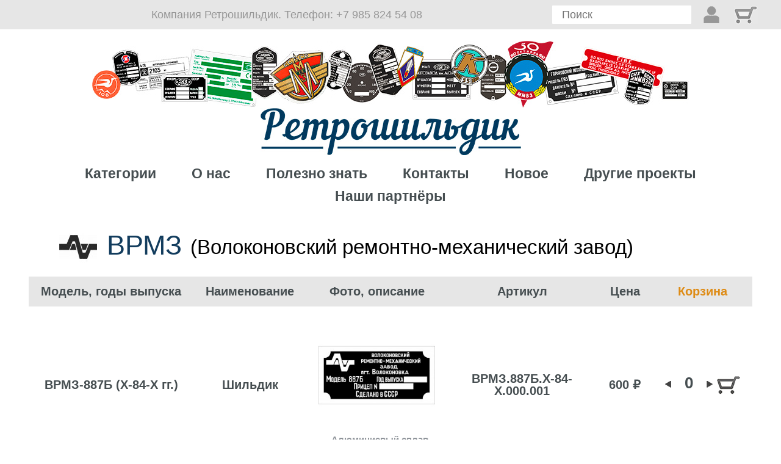

--- FILE ---
content_type: text/html; charset=utf-8
request_url: https://retroshildik.ru/index.php?route=product/category&path=97_152
body_size: 15567
content:
<!DOCTYPE html>
<!--[if IE]><![endif]-->
<!--[if IE 8 ]><html dir="ltr" lang="ru" class="ie8"><![endif]-->
<!--[if IE 9 ]><html dir="ltr" lang="ru" class="ie9"><![endif]-->
<!--[if (gt IE 9)|!(IE)]><!-->
<html dir="ltr" lang="ru">
<!--<![endif]-->
<head>
<meta charset="UTF-8" />
<meta name="viewport" content="width=device-width, initial-scale=1">
<meta http-equiv="X-UA-Compatible" content="IE=edge">
<title>ВРМЗ (Волоконовский ремонтно-механический завод)</title>
<base href="https://retroshildik.ru/" />
<meta name="description" content=" (Волоконовский ремонтно-механический завод)" />
<meta name="viewport" content="width=device-width, initial-scale=1.0">
<script src="catalog/view/javascript/jquery/jquery-2.1.1.min.js" type="text/javascript"></script>
<link href="catalog/view/javascript/bootstrap/css/bootstrap.min.css" rel="stylesheet" media="screen" />
<script src="catalog/view/javascript/bootstrap/js/bootstrap.min.js" type="text/javascript"></script>
<link href="catalog/view/javascript/font-awesome/css/font-awesome.min.css" rel="stylesheet" type="text/css" />
<link href="catalog/view/theme/default/stylesheet/stylesheet.css" rel="stylesheet">
<link href="catalog/view/theme/default/stylesheet/style.css" rel="stylesheet">
<link href="catalog/view/javascript/jquery/magnific/magnific-popup.css" type="text/css" rel="stylesheet" media="screen" />
<script src="catalog/view/javascript/common.js" type="text/javascript"></script>
<script src="catalog/view/javascript/custom.js" type="text/javascript"></script>
<link href="https://retroshildik.ru/index.php?route=product/category&amp;path=152" rel="canonical" />
<link href="https://retroshildik.ru/image/catalog/cart.png" rel="icon" />
<script src="catalog/view/javascript/jquery/magnific/jquery.magnific-popup.min.js" type="text/javascript"></script>
<script>
  (function(i,s,o,g,r,a,m){i['GoogleAnalyticsObject']=r;i[r]=i[r]||function(){
  (i[r].q=i[r].q||[]).push(arguments)},i[r].l=1*new Date();a=s.createElement(o),
  m=s.getElementsByTagName(o)[0];a.async=1;a.src=g;m.parentNode.insertBefore(a,m)
  })(window,document,'script','https://www.google-analytics.com/analytics.js','ga');

  ga('create', 'UA-103275360-1', 'auto');
  ga('send', 'pageview');

</script></head>
<body class="product-category-97_152">
<div class="top-bg"></div>
<div id="main" role="main" class="">
	<header>
		<div class="top-line">
			<div class="header-burger">
				<span></span>
			</div>
						<span class="top-phone">Компания Ретрошильдик. Телефон: +7 985 824 54 08</span>
			<div class="header-right">
				<a href="https://retroshildik.ru/index.php?route=account/account" class="top-profile"></a>
				<a href="https://retroshildik.ru/index.php?route=checkout/cart" title="Корзина" class="top-cart"></a>
				
				<div id="search" class="search">
	<input type="text" name="search" value="" placeholder="Поиск" />
	<button type="button" class="hidden"></button>
</div>			</div>
		</div>
		<span class="head_logo">
		
		</span>
		<a href="https://retroshildik.ru/index.php?route=common/home" class="head_title" title="На главную"></a>
		<nav role="navigation">
			<menu id="nav">
				<li>	
					<a href="#">Категории</a>
					<ul>
											<li><span><a href="https://retroshildik.ru/index.php?route=product/category&amp;path=57">Автомобили отечественные</a></span></li>
											<li><span><a href="https://retroshildik.ru/index.php?route=product/category&amp;path=146">Состаривание шильдиков</a></span></li>
											<li><span><a href="https://retroshildik.ru/index.php?route=product/category&amp;path=91">Автомобили зарубежные</a></span></li>
											<li><span><a href="https://retroshildik.ru/index.php?route=product/category&amp;path=147">Нанесение штампа ОТК</a></span></li>
											<li><span><a href="https://retroshildik.ru/index.php?route=product/category&amp;path=93">Мотоциклы отечественные</a></span></li>
											<li><span><a href="https://retroshildik.ru/index.php?route=product/category&amp;path=94">Мотоциклы зарубежные</a></span></li>
											<li><span><a href="https://retroshildik.ru/index.php?route=product/category&amp;path=97">Тракторы и спец.техника</a></span></li>
											<li><span><a href="https://retroshildik.ru/index.php?route=product/category&amp;path=92">Лодки и катера</a></span></li>
											<li><span><a href="https://retroshildik.ru/index.php?route=product/category&amp;path=158">Велосипеды и игрушки</a></span></li>
											<li><span><a href="https://retroshildik.ru/index.php?route=product/category&amp;path=96">Деколи, наклейки и трафареты</a></span></li>
											<li><span><a href="https://retroshildik.ru/index.php?route=product/category&amp;path=60">Шкалы приборов</a></span></li>
											<li><span><a href="https://retroshildik.ru/index.php?route=product/category&amp;path=61">Клейма и Заклепки</a></span></li>
											<li><span><a href="https://retroshildik.ru/index.php?route=product/category&amp;path=234">Шильдики для ретро радиотехники</a></span></li>
											<li><span><a href="https://retroshildik.ru/index.php?route=product/category&amp;path=62">Бытовые таблички</a></span></li>
										</ul>
				</li>
				<li><a href="https://retroshildik.ru/index.php?route=information/information&amp;information_id=4">О нас</a></li>
				<li><a href="https://retroshildik.ru/index.php?route=information/information&amp;information_id=8">Полезно знать</a></li>
				<li><a href="https://retroshildik.ru/index.php?route=information/contact">Контакты</a></li>
				<li><a href="https://retroshildik.ru/index.php?route=product/last">Новое</a></li>
				<li><a href="https://retroshildik.ru/index.php?route=information/information&amp;information_id=7">Другие проекты</a></li>
				<li><a href="https://retroshildik.ru/index.php?route=information/information&information_id=9">Наши партнёры</a></li>
			</menu>
		</nav>
		<div class="header-mobile">
			<nav role="navigation">
				<menu id="nav">
					<li>	
						<a href="#">Категории</a>
						<ul>
													<li><span><a href="https://retroshildik.ru/index.php?route=product/category&amp;path=57">Автомобили отечественные</a></span></li>
													<li><span><a href="https://retroshildik.ru/index.php?route=product/category&amp;path=146">Состаривание шильдиков</a></span></li>
													<li><span><a href="https://retroshildik.ru/index.php?route=product/category&amp;path=91">Автомобили зарубежные</a></span></li>
													<li><span><a href="https://retroshildik.ru/index.php?route=product/category&amp;path=147">Нанесение штампа ОТК</a></span></li>
													<li><span><a href="https://retroshildik.ru/index.php?route=product/category&amp;path=93">Мотоциклы отечественные</a></span></li>
													<li><span><a href="https://retroshildik.ru/index.php?route=product/category&amp;path=94">Мотоциклы зарубежные</a></span></li>
													<li><span><a href="https://retroshildik.ru/index.php?route=product/category&amp;path=97">Тракторы и спец.техника</a></span></li>
													<li><span><a href="https://retroshildik.ru/index.php?route=product/category&amp;path=92">Лодки и катера</a></span></li>
													<li><span><a href="https://retroshildik.ru/index.php?route=product/category&amp;path=158">Велосипеды и игрушки</a></span></li>
													<li><span><a href="https://retroshildik.ru/index.php?route=product/category&amp;path=96">Деколи, наклейки и трафареты</a></span></li>
													<li><span><a href="https://retroshildik.ru/index.php?route=product/category&amp;path=60">Шкалы приборов</a></span></li>
													<li><span><a href="https://retroshildik.ru/index.php?route=product/category&amp;path=61">Клейма и Заклепки</a></span></li>
													<li><span><a href="https://retroshildik.ru/index.php?route=product/category&amp;path=234">Шильдики для ретро радиотехники</a></span></li>
													<li><span><a href="https://retroshildik.ru/index.php?route=product/category&amp;path=62">Бытовые таблички</a></span></li>
												</ul>
					</li>
					<li><a href="https://retroshildik.ru/index.php?route=information/information&amp;information_id=4">О нас</a></li>
					<li><a href="https://retroshildik.ru/index.php?route=information/information&amp;information_id=8">Полезно знать</a></li>
					<li><a href="https://retroshildik.ru/index.php?route=information/contact">Контакты</a></li>
					<li><a href="https://retroshildik.ru/index.php?route=product/last">Новое</a></li>
					<li><a href="https://retroshildik.ru/index.php?route=information/information&amp;information_id=7">Другие проекты</a></li>
					<li><a href="https://retroshildik.ru/index.php?route=information/information&information_id=9">Наши партнёры</a></li>
				</menu>
			</nav>
			<span class="top-phone">Компания Ретрошильдик. <br> Телефон: <a href="tel:+79858245408">+7 985 824 54 08</a></span>
		</div>
	</header>
<section class="content">
	<div class="product-list">
		<h1><img src="https://retroshildik.ru/image/cache/catalog/VRMZ/VRMZlogo-62x62.jpg" alt="ВРМЗ " title="ВРМЗ " class="" />
        <span>ВРМЗ </span>		
		</h1>
		        <span class="descript"><h3 style="font-family: &quot;Open Sans&quot;, sans-serif; color: rgb(0, 0, 0);">(Волоконовский ремонтно-механический завод)</h3></span>
        		
								<div class="table-list">
				<table class="product-list-table">
					<thead>
						<tr>                                                                     
							<th>Модель, годы выпуска</th>
							<th>Наименование</th>
							<th>Фото, описание</th>
							<th>Артикул</th>
							<th>Цена</th>
							<th class="cart-cell">Корзина</th>
						</tr>
					</thead>
					<tbody>
											<tr>
							<td>ВРМЗ-887Б <nobr>(Х-84-Х гг.)</nobr></td>
							<td>Шильдик</td>
							<td class="thumbnails">
								<a  href="https://retroshildik.ru/index.php?route=product/product&amp;path=97_152&amp;product_id=788" title="ВРМЗ ">
								<img src="https://retroshildik.ru/image/cache/catalog/VRMZ/CHBsnomeromVRMZ1984-240x240.jpg" alt="Шильдик" title="Шильдик" class="img-responsive" />
								</a>
								
								<span class="descript"><p>Алюминиевый сплав</p><p>Металлографика</p></span>
							</td>
							<td>ВРМЗ.887Б.Х-84-Х.000.001</td>
							<td>600&nbsp;₽</td>
							<td class="cart-cell">
								<nobr>
								<input type="button" class="arrow-left">
								<span class="product-counter">0</span>
								<input type="button" class="arrow-right">
								<input type="button" onclick="(counter = $(this).parent().find('.product-counter').text()>0) ? cart.add('788', counter) : false;" class="add-product">
								</nobr>
							</td>
						</tr>
										</tbody>
				</table>
				</div>
				<div class="row">
					<div class="col-sm-6 text-left"></div>
					<div class="col-sm-6 text-right">Показано с 1 по 1 из 1 (всего 1 страниц)</div>
				</div>
				
					  
	  
				
					
			</div>
	<script>
		function checkClasses(){
			$('td.cart-cell').each(function(){
				if(Number($(this).find('.product-counter').text())>0){
					$(this).find('.product-counter').addClass('added');
					$(this).find('.add-product').addClass('added');
				}else{
					$(this).find('.product-counter').removeClass('added');
					$(this).find('.add-product').removeClass('added');
				}
			});
		}
		
		$('.cart-cell input[type="button"]').on('click', function(){
			var counter = Number($(this).parent().find('.product-counter').text());
			if($(this).hasClass('arrow-left') && counter>0)
				counter--;
			else if($(this).hasClass('arrow-right'))
				counter++;
			$(this).parent().find('.product-counter').text(counter);
			checkClasses();
		});
		
		$(document).ready(function() {
			checkClasses();
			/*$('.thumbnails').magnificPopup({
				type:'image',
				delegate: 'a',
				gallery: {
					enabled:false
				}
			});*/
		});
	</script>
</section><!--content-->

</div><!--main-->
<style type="text/css">
<!--
.style1 {color: #3366CC}
-->
</style>

<footer>
	<div class="footer-body">
		<div class="footer-nav">
			<h3>ССЫЛКИ САЙТА</h3>
			<menu>
				<li><a href="https://retroshildik.ru/index.php?route=information/contact">Наши контакты</a></li>
				<li><a href="https://retroshildik.ru/index.php?route=account/account">Мой счет</a></li>
				<li><a href="https://retroshildik.ru/index.php?route=information/information&amp;information_id=5">Правила и условия</a></li>
				<li><a href="https://retroshildik.ru/index.php?route=information/information&amp;information_id=6">Доставка и оплата</a></li>
			</menu>
		</div>
	  <div class="footer-address">
			<h3>НАШЕ МЕСТОНАХОЖДЕНИЕ</h3>
	    <p>Московская область, г. Пушкино, ул. Учинская, д.18, 2-й этаж, офис 23<br>
	      Адрес для корреспонденции: 141200, Московская область, г. Пушкино, ул. Учинская, д.18, 2-й этаж, офис 23., ИП Чучина И.В.<br>
	      Моб.: +7 (985) 824 54 08<br>
		  E-mail: 
		   <a href="mailto:retroshildik@yandex.ru" class="style1">retroshildik@yandex.ru</a></p>
      </div>
	</div>
</footer>
<!--LiveInternet counter--><script type="text/javascript">
document.write("<a href='//www.liveinternet.ru/click' "+
"target=_blank><img src='//counter.yadro.ru/hit?t26.1;r"+
escape(document.referrer)+((typeof(screen)=="undefined")?"":
";s"+screen.width+"*"+screen.height+"*"+(screen.colorDepth?
screen.colorDepth:screen.pixelDepth))+";u"+escape(document.URL)+
";"+Math.random()+
"' alt='' title='LiveInternet: показано число посетителей за"+
" сегодня' "+
"border='0' width='88' height='15'><\/a>")
</script><!--/LiveInternet-->
<!-- Yandex.Metrika counter -->
<script type="text/javascript" >
   (function(m,e,t,r,i,k,a){m[i]=m[i]||function(){(m[i].a=m[i].a||[]).push(arguments)};
   m[i].l=1*new Date();
   for (var j = 0; j < document.scripts.length; j++) {if (document.scripts[j].src === r) { return; }}
   k=e.createElement(t),a=e.getElementsByTagName(t)[0],k.async=1,k.src=r,a.parentNode.insertBefore(k,a)})
   (window, document, "script", "https://mc.yandex.ru/metrika/tag.js", "ym");

   ym(92800118, "init", {
        clickmap:true,
        trackLinks:true,
        accurateTrackBounce:true
   });
</script>
<noscript><div><img src="https://mc.yandex.ru/watch/92800118" style="position:absolute; left:-9999px;" alt="" /></div></noscript>
<!-- /Yandex.Metrika counter -->
</body></html>     

--- FILE ---
content_type: text/css
request_url: https://retroshildik.ru/catalog/view/theme/default/stylesheet/style.css
body_size: 14411
content:
html,
body,
div,
span,
p,
a,
font,
table,
pre,
thead,
tbody,
td,
tr,
th,
ul,
ol,
li,
h1,
h2,
h3,
h4,
h5,
h6,
form,
label,
fieldset,
img,
blockquote,
strong,
u,
i,
center,
textarea,
input,
em,
article,
aside,
details,
fugcaption,
figure,
footer,
header,
hgroup,
menu,
nav,
section {
	margin: 0;
	padding: 0;
	border: none;
	font-size: 100%;
	font-family: Calibri, Tahoma, Geneva, sans-serif;
}

article,
aside,
details,
fugcaption,
figure,
footer,
header,
hgroup,
menu,
nav,
section {
	display: block;
}

body {
	line-height: 1;
}

body.lock {
	overflow: hidden;
}

.top-bg {
	background: #e6e6e6;
	height: 48px;
	margin-bottom: -48px;
}

#main {
	width: 100%;
	max-width: 1240px;
	margin: 0 auto 20px;
	padding: 0 15px;
}

input {
	vertical-align: middle;
}

.cl {
	clear: both;
}

.hidden {
	display: none;
}

/* =Links/Headings-------------------------------*/
a {}

a:hover {
	text-decoration: none;
}

table {
	border-collapse: collapse;
	border-spacing: 0;
}

h1,
.h1 {
	font-size: 45.3px;
	color: #123c5d;
	margin-bottom: 20px;
}

h2,
.h2 {
	font-size: 37px;
	color: #123c5d;
	padding: 13px 0;
}

h3,
.h3 {
	font-size: 33px;
	color: #123c5d;
	padding: 10px 0;
}

p {
	font-family: ;
	font-size: ;
	color: ;
}

blockquote {}

input[type="text"] {}

/* =Header-----------------------------------------*/
header {
	width: 100%;
}

.top-line {
	display: flex;
	align-items: center;
}

.top-line .vk-ic {
	background: url(../i/vk-ic.png) no-repeat center;
	width: 28px;
	height: 28px;
	margin-top: 10px;
	float: left;
	display: block;
	margin-right: 240px;
}

.top-line .top-phone {
	font-size: 17.6px;
	color: #969696;
	line-height: 48px;
	display: inline-block;
	flex: 1 1 100%;
	text-align: center;
}

.top-line .search {
	order: 2;
}

.top-line .search input {
	line-height: 30px;
	height: 30px;
	color: #cdcdcd;
	font-size: 17.6px;
	padding-left: 16px;
	border-radius: 1px;
	background: #ffffff;
}

.top-line .top-profile {
	background: url(../i/profile-ic.png) no-repeat center;
	width: 26px;
	height: 28px;
	display: block;
	margin-left: 20px;
	flex: 0 0 26px;
	order: 3;
}

.top-line .top-cart {
	background: url(../i/cart-ic.png) no-repeat center;
	width: 46px;
	height: 33px;
	display: block;
	margin-left: 20px;
	flex: 0 0 46px;
	order: 4;
}

.top-line .top-cart span {
	line-height: 18px;
	font-size: 12px;
	position: relative;
	top: 0;
	left: 0;
	display: inline-block;
	padding: 0 6px;
	border-radius: 50%;
	background: #de8c17;
	color: #fff;
}

header .head_logo {
	width: 100%;
	max-width: 978px;
	height: 109px;
	display: block;
	margin: 0 auto;
	margin-top: 19px;
	background: url(../i/header.jpg) no-repeat center;
	background-size: cover;
}

header .head_title {
	width: 100%;
	max-width: 427px;
	height: 77px;
	display: block;
	margin: 1px auto 0;
	background: url(../i/head_title.jpg) no-repeat center;
}

/* =Main Nav-----------*/
menu#nav {
	list-style: none;
	font-size: 0;
	text-align: center;
	margin-top: 12px;
	display: flex;
	align-items: center;
	justify-content: center;
	flex-wrap: wrap;
}

menu#nav>li {
	display: inline-block;
	padding: 9px 29px;
}

menu#nav>li>a {
	font-size: 22.6px;
	color: #464e51;
	font-weight: 600;
	line-height: 19px;
	text-decoration: none;
}

menu#nav li ul {
	visibility: hidden;
	left: -1000px;
	position: absolute;
	list-style: none;
	z-index: 9999;
	margin-left: -36px;
	margin-top: 9px;
	background: #fff;
}

menu#nav li:hover ul,
menu#nav li ul:hover {
	visibility: visible;
	left: auto;
}

menu#nav li ul li {
	text-align: center;
	background: #e6e6e6;
	background: #bfced2;
	margin-top: 5px;
}

menu#nav li ul li span {
	display: table-cell;
	width: 171px;
	vertical-align: middle;
	height: 48px;
	padding: 0 23px;
}

menu#nav li ul li a {
	font-size: 17.6px;
	text-align: center;
	color: #464e51;
	color: #fff;
	width: 100%;
	line-height: 17px;
	text-decoration: none;
}

/* =Left Column-----------------------------------*/
.leftcolumn {
	width: 30%;
	float: left;
}

/* =Content---------------------------------------*/
.content {
	height: 1%;
	padding: 30px 12px 10px;
	/*padding-bottom:161px;*/
}

.product-list {}

.product-list h1 {
	vertical-align: middle;
	margin-top: 4px;
	margin-bottom: 17px;
}

.product-list h1 img {
	display: inline-block;
	vertical-align: middle;
	margin-right: 3px;
	padding-left: 50px;
}

.product-list h1 span {
	display: inline-block;
	line-height: 1;
}

.product-list table {
	text-align: center;
	width: 100%;
}

.product-list table thead {
	background: #e6e6e6;
	height: 49px;
	line-height: 49px;
}

.product-list table thead th {
	font-size: 20px;
	color: #464e51;
	font-weight: bold;
	white-space: nowrap;
	padding: 0 20px;
	text-align: center;
}

.product-list table tbody td {
	font-size: 20px;
	color: #464e51;
	font-weight: bold;
	padding: 17px 20px;
	text-align: center;
}

.product-list table td .descript {
	font-size: 15px;
	color: #8e9399;
	font-weight: bold;
	display: block;
	margin-top: 2px;
}

table .img-responsive,
table .thumbnail a>img,
table .thumbnail>img {
	margin: 0 auto;
}

.product-list table thead .cart-cell {
	color: #de8c17;
}

.product-list table tbody .cart-cell .arrow-left {
	width: 10px;
	height: 11px;
	display: inline-block;
	background: url(../i/arrows-ic.png) no-repeat top;
	cursor: pointer;
	margin-top: -3px;
}

.product-list table tbody .cart-cell .arrow-right {
	width: 10px;
	height: 11px;
	line-height: 11px;
	display: inline-block;
	background: url(../i/arrows-ic.png) no-repeat bottom;
	cursor: pointer;
	margin-top: -3px;
}

.product-list table tbody .cart-cell .product-counter {
	width: 46px;
	display: inline-block;
	font-size: 25.6px;
	font-weight: bold;
}

.product-list table tbody .cart-cell .product-counter.added {
	color: #de8c17;
}

.product-list table tbody .cart-cell .add-product {
	background: url(../i/cart-ic-content.jpg) no-repeat bottom;
	width: 38px;
	height: 30px;
	display: inline-block;
	margin-left: 1px;
}

.product-list table tbody .cart-cell .add-product.added {
	background: url(../i/cart-ic-content.jpg) no-repeat top;
	cursor: pointer;
}

.categories-list {
	padding-top: 20px;
	display: flex;
	flex-wrap: wrap;
	justify-content: space-between;
	gap: 10px;
}

.categories-list .category-col {
	flex: 0 1 calc(25% - 10px);
}

.categories-list .category-letter {
	font-size: 0;
	padding-bottom: 20px;
	display: grid;
	grid-template-columns: 51px 1fr;
	gap: 20px;
}

.categories-list .letter-item {
	background: #b4d8e4;
	width: 51px;
	height: 48px;
	line-height: 48px;
	display: inline-flex;
	align-items: center;
	justify-content: center;
	text-align: center;
	font-size: 37.7px;
	font-weight: bold;
	color: #feffff;
	grid-column-start: 1;
	grid-column-end: 2;
}

.categories-list .letter-item.eng {
	background: #bfced2;
}

.categories-list .category-item {
	display: flex;
	align-items: center;
	margin-bottom: 7px;
	grid-column-start: 2;
	grid-column-end: 3;
}

.categories-list .other-cats {
	font-size: 0;
	margin: 20px 0;
	display: flex;
	align-items: center;
	column-gap: 100px;
	row-gap: 10px;
	flex-wrap: wrap;
	flex: 1 1 100%;
}

.categories-list .other-cats .other-item {
	font-weight: bold;
	font-size: 20.11px;
	color: #464e51;
	background: #e6e6e6;
	text-align: center;
	line-height: 49px;
	display: inline-block;
	flex: 0 1 calc(25% - 100px);
}

.categories-list .category-item .category-logo {
	margin-right: 4px;
	width: 59px;
	text-align: center;
	display: inline-block;
	vertical-align: middle;
}

.categories-list .category-item .category-logo img {
	max-width: 55px;
	height: auto;
}

.categories-list .category-item .category-logo {}

.categories-list .category-item .category-title {
	color: #464e51;
	font-size: 20px;
	width: 150px;
	font-weight: bold;
	display: inline-block;
	vertical-align: middle;
}

/* =Footer---------------------------------------*/
footer {
	clear: both;
	background: #e6e6e6;
}

footer .footer-body {
	width: 100%;
	max-width: 1184px;
	padding: 20px 15px;
	margin: 0 auto;
	display: flex;
	gap: 25px;
}

.footer-body h3 {
	font-size: 17.6px;
	color: #464e51;
	font-weight: bold;
	line-height: 14px;
	margin-bottom: 14px;
	padding: 0;
}

.footer-body .footer-nav {
	flex: 0 0 200px;
}

.footer-body .footer-nav menu {
	list-style: none;
}

.footer-body .footer-nav menu li a {
	line-height: 18px;
	font-size: 15px;
	color: #8c8b8b;
	text-decoration: none;
}

.footer-body .footer-address {}

.footer-body .footer-address p {
	line-height: 18px;
	font-size: 15px;
	color: #8c8b8b;
}

/*------------*/
.breadcrumb>li:after {
	height: 22px;
}

.breadcrumb {
	margin-top: 15px;
	display: flex;
	align-items: center;
	flex-wrap: wrap;
	row-gap: 20px;
}

#button-search {
	margin-top: 10px;
}


.category-col .descript {
	font-size: 12px;
	line-height: 1.1;
	display: inline-block;
	margin-bottom: 10px;
	color: #8e9399;
	font-family: Calibri, Tahoma, Geneva, sans-serif;
}

.product-list h1 {
	display: inline-block;
}

.product-list .descript {
	display: inline-block;
	margin-left: 10px;
}

.header-mobile {
	display: none;
}

.header-burger {
	display: none;
}

.header-right {
	display: flex;
	align-items: center;
}

.well .btn.btn-primary {
	margin-top: 10px;
}

.btn-cart {
	display: flex;
	align-items: center;
	justify-content: space-between;
	gap: 10px;
	flex-wrap: wrap;
}

.btn-cart::before,
.btn-cart::after {
	display: none;
}

.well form {
	margin-top: 20px;
}

.well p {
	margin-bottom: 10px;
}

.well form .form-group label {
	display: inline-block;
	margin-bottom: 10px;
}

.search .control-label {
	display: inline-block;
	margin-bottom: 10px;
}

.search .row {
	margin-bottom: 10px;
}

.search .form-control {
	margin-bottom: 10px;
}

.form-group .control-label {
	display: inline-block;
	margin-bottom: 10px;
}

#content .list-unstyled li:not(:last-child) {
	margin-bottom: 5px;
}

#content .list-unstyled li a {
	display: inline-block;
	padding: 5px 0;
	font-size: 18px;
}

@media (max-width: 1300px) {
	.categories-list .category-col {
		flex: 0 1 calc(33.333% - 10px);
	}

	.categories-list .other-cats {
		column-gap: 10px;
	}

	.categories-list .other-cats .other-item {
		flex: 0 1 calc(33.333% - 10px);
		justify-content: space-between;
	}
}

@media (max-width: 1200px) {
	.table-list {
		overflow: auto;
		margin-bottom: 10px;
		padding-bottom: 10px;
	}

	.table-list::-webkit-scrollbar {
		width: 10px;
	}

	.table-list::-webkit-scrollbar-track {
		background: transparent;
	}

	.table-list::-webkit-scrollbar-thumb {
		background-color: #de8c17;
		border-radius: 20px;
		border: 1px solid transparent;
	}

	.product-list-table {}
}

@media (max-width: 1050px) {
	header .head_logo {
		max-width: 740px;
		height: 80px;
	}

	.top-line .top-phone {
		text-align: left;
	}

	.well h2 {
		font-size: 30px;
	}
}

@media (max-width: 950px) {
	.categories-list .category-col {
		flex: 0 1 calc(50% - 10px);
	}
}

@media (max-width: 800px) {
	header .head_logo {
		max-width: 600px;
		height: 65px;
	}
}

@media (max-width: 768px) {
	header .head_logo {
		display: none;
	}

	header .head_title {
		margin-top: 20px;
		margin-bottom: 20px;
	}

	header nav {
		display: none;
	}

	.top-line .top-phone {
		display: none;
	}

	.top-line {
		justify-content: space-between;
		gap: 10px;
		height: 47px;
	}

	.header-burger {
		z-index: 5;
		display: block;
		position: relative;
		width: 30px;
		height: 18px;
		cursor: pointer;
	}

	.header-burger span,
	.header-burger::before,
	.header-burger::after {
		left: 0;
		position: absolute;
		height: 2px;
		width: 100%;
		transition: all 0.3s ease 0s;
		background-color: #000;
	}

	.header-burger::before,
	.header-burger::after {
		content: "";
	}

	.header-burger::before {
		top: 0;
	}

	.header-burger::after {
		bottom: 0;
	}

	.header-burger span {
		top: 50%;
		transform: scale(1) translate(0px, -50%);
	}

	.header-burger.active span {
		transform: scale(0) translate(0px, -50%);
	}

	.header-burger.active::before {
		top: 50%;
		transform: rotate(-45deg) translate(0px, -50%);
	}

	.header-burger.active::after {
		bottom: 50%;
		transform: rotate(45deg) translate(0px, 50%);
	}

	.header-mobile {
		position: fixed;
		width: 100vw;
		height: 100%;
		top: 47px;
		left: -100%;
		background: #fff;
		transition: all 0.5s ease 0s;
		display: block;
		padding: 20px 15px;
		z-index: 10;
	}

	.header-mobile.active {
		left: 0;
	}

	.header-mobile nav {
		display: block;
	}

	.header-mobile nav menu#nav {
		display: flex;
		flex-direction: column;
		margin: 0;
		gap: 15px;
	}

	.header-mobile nav menu#nav li {
		padding: 0;
	}

	.header-mobile .top-phone {
		margin-top: 30px;
		font-size: 18px;
		text-align: center;
		display: block;
		line-height: 1;
	}

	.header-mobile .top-phone a {
		color: #000;
		text-decoration: underline;
	}

	header .head_title {
		max-width: 330px;
		height: 59px;
		background-size: cover;
	}

	footer .footer-body {
		gap: 20px;
	}

	.categories-list .category-letter {
		display: block;
	}

	.categories-list .letter-item {
		font-size: 20px;
		width: 40px;
		height: 40px;
		margin-bottom: 10px;
	}

	.product-list table tbody td {
		font-size: 16px;
		padding: 10px 15px;
	}

	.product-list h1 img {
		padding: 0;
	}

	.product-list .descript {
		margin-bottom: 10px;
	}

	.product-detail-left {
		margin-bottom: 20px;
	}
}

@media (max-width: 640px) {
	footer .footer-body {
		gap: 20px;
		flex-direction: column;
	}

	.footer-body .footer-nav {
		flex: 1 1 100%;
	}

	.categories-list .category-col {
		flex: 1 1 100%;
	}

	.categories-list .category-letter {
		display: flex;
		flex-wrap: wrap;
		column-gap: 10px;
	}

	.categories-list .letter-item {
		flex: 1 1 100%;
	}

	.categories-list .category-item {
		flex: 0 1 calc(50% - 10px);
	}

	.categories-list .other-cats .other-item {
		flex: 0 1 calc(50% - 10px);
	}

	.categories-list {
		padding-top: 0;
	}

	h1,
	.h1 {
		font-size: 35px;
		line-height: 1;
		margin: 0 0 10px 0;
	}

	h2,
	.h2 {
		font-size: 25px;
	}

	h3,
	.h3 {
		font-size: 25px;
	}

	.well h2 {
		font-size: 25px;
	}
}

@media (max-width: 500px) {
	.categories-list .other-cats .other-item {
		flex: 1 1 100%;
	}

	.col-smm-12 {
		width: 100%;
	}
}

@media (max-width: 400px) {
	.top-line .search input {
		width: 120px;
	}

	header .head_title {
		max-width: 280px;
		height: 50px;
	}

	h1,
	.h1 {
		font-size: 30px;
	}

	h2,
	.h2 {
		font-size: 20px;
	}

	h3,
	.h3 {
		font-size: 20px;
	}

	.well h2 {
		font-size: 20px;
	}

	.btn-cart div,
	.btn-cart a {
		width: 100%;
	}

	#content .list-unstyled li a {
		font-size: 16px;
	}
}

--- FILE ---
content_type: text/plain
request_url: https://www.google-analytics.com/j/collect?v=1&_v=j102&a=1567424812&t=pageview&_s=1&dl=https%3A%2F%2Fretroshildik.ru%2Findex.php%3Froute%3Dproduct%2Fcategory%26path%3D97_152&ul=en-us%40posix&dt=%D0%92%D0%A0%D0%9C%D0%97%20(%D0%92%D0%BE%D0%BB%D0%BE%D0%BA%D0%BE%D0%BD%D0%BE%D0%B2%D1%81%D0%BA%D0%B8%D0%B9%20%D1%80%D0%B5%D0%BC%D0%BE%D0%BD%D1%82%D0%BD%D0%BE-%D0%BC%D0%B5%D1%85%D0%B0%D0%BD%D0%B8%D1%87%D0%B5%D1%81%D0%BA%D0%B8%D0%B9%20%D0%B7%D0%B0%D0%B2%D0%BE%D0%B4)&sr=1280x720&vp=1280x720&_u=IEBAAEABAAAAACAAI~&jid=734825951&gjid=1005271194&cid=1544217123.1768703022&tid=UA-103275360-1&_gid=386107893.1768703022&_r=1&_slc=1&z=1659895434
body_size: -450
content:
2,cG-W3H3FKZC83